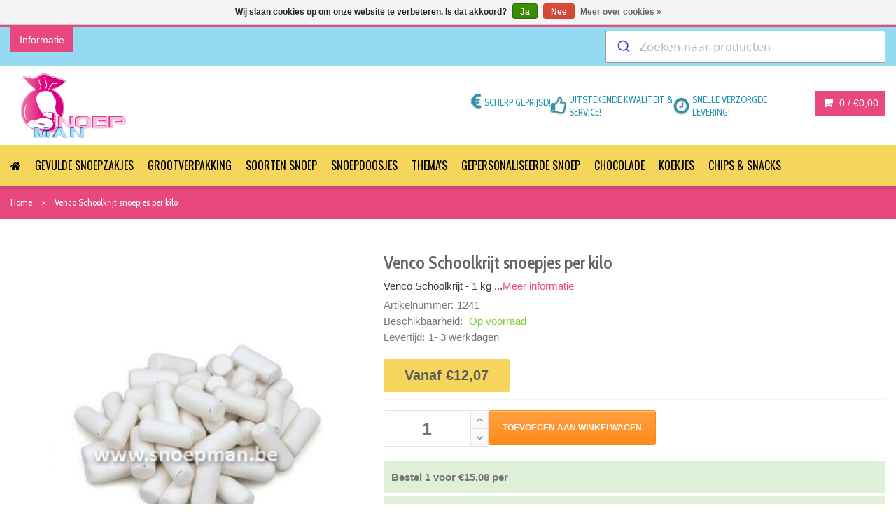

--- FILE ---
content_type: text/html;charset=utf-8
request_url: https://www.snoepman.be/schoolkrijt-1-kg.html
body_size: 14293
content:
<!DOCTYPE html>
<!--[if IE 8]> <html class="ie8" lang="nl"> <![endif]-->
<!--[if IE 9]> <html class="ie9" lang="nl"> <![endif]-->
<!--[if !IE]><!--> <html lang="nl"> <!--<![endif]-->
<head>
  
  <meta charset="utf-8"/>
<!-- [START] 'blocks/head.rain' -->
<!--

  (c) 2008-2026 Lightspeed Netherlands B.V.
  http://www.lightspeedhq.com
  Generated: 22-01-2026 @ 06:07:36

-->
<link rel="canonical" href="https://www.snoepman.be/schoolkrijt-1-kg.html"/>
<link rel="alternate" href="https://www.snoepman.be/index.rss" type="application/rss+xml" title="Nieuwe producten"/>
<link href="https://cdn.webshopapp.com/assets/cookielaw.css?2025-02-20" rel="stylesheet" type="text/css"/>
<meta name="robots" content="noodp,noydir"/>
<meta name="google-site-verification" content="iUMndRnaUunQsCsTk5U2zPjZfRnqjGEA5j5UiKqGerY"/>
<meta property="og:url" content="https://www.snoepman.be/schoolkrijt-1-kg.html?source=facebook"/>
<meta property="og:site_name" content="Snoepman"/>
<meta property="og:title" content="Koop het bekende Schoolkrijt van Venco per kilo bij snoepman.be"/>
<meta property="og:description" content="Het bekende Schoolkrijt van Venco heeft een zoete en knapperige mintsmaak vanbuiten en een zachte anijsvulling binnenin. Klinkt hemels hé? Koop per kilo."/>
<meta property="og:image" content="https://cdn.webshopapp.com/shops/255156/files/339402435/venco-schoolkrijt-snoepjes-per-kilo.jpg"/>
<!--[if lt IE 9]>
<script src="https://cdn.webshopapp.com/assets/html5shiv.js?2025-02-20"></script>
<![endif]-->
<!-- [END] 'blocks/head.rain' -->
  <title>Koop het bekende Schoolkrijt van Venco per kilo bij snoepman.be - Snoepman</title>
  <meta name="description" content="Het bekende Schoolkrijt van Venco heeft een zoete en knapperige mintsmaak vanbuiten en een zachte anijsvulling binnenin. Klinkt hemels hé? Koop per kilo." />
  <meta name="keywords" content="Venco, Venco bestellen, Venco Schoolkrijt, Venco kopen" />
  <meta name="viewport" content="width=device-width, initial-scale=1.0">
  <meta name="apple-mobile-web-app-capable" content="yes">
  <meta name="apple-mobile-web-app-status-bar-style" content="black">

  <link rel="shortcut icon" href="https://cdn.webshopapp.com/shops/255156/themes/156377/assets/favicon.ico?20251007141917" type="image/x-icon" />
  <link href='//fonts.googleapis.com/css?family=Cabin%20Condensed:400,300,600%7COswald:400,300,600' rel='stylesheet' type='text/css'>
  <link rel="stylesheet" href="https://cdn.webshopapp.com/shops/255156/themes/156377/assets/bootstrap-min.css?2026011315593920201128134647">
  <link rel="stylesheet" href="https://cdn.webshopapp.com/shops/255156/themes/156377/assets/font-awesome-min.css?2026011315593920201128134647">
  <link rel="stylesheet" media="screen" href="https://cdn.webshopapp.com/shops/255156/themes/156377/assets/sequencejs-theme-modern-slide-in.css?2026011315593920201128134647" />
  <link rel="stylesheet" href="https://cdn.webshopapp.com/shops/255156/themes/156377/assets/theme-essentials-min.css?2026011315593920201128134647">
  <link rel="stylesheet" href="https://cdn.webshopapp.com/shops/255156/themes/156377/assets/responsive.css?2026011315593920201128134647" />
  <link rel="stylesheet" href="https://cdn.webshopapp.com/shops/255156/themes/156377/assets/custom.css?2026011315593920201128134647" />
  <link rel="stylesheet" href="https://cdn.webshopapp.com/shops/255156/themes/156377/assets/settings.css?2026011315593920201128134647" />  
  <link rel="stylesheet" href="https://cdn.webshopapp.com/shops/255156/themes/156377/assets/bitsandbytes.css?2026011315593920201128134647" />
  <link rel="stylesheet" href="https://cdn.webshopapp.com/shops/255156/themes/156377/assets/bitsandbytes-theme.css?2026011315593920201128134647" />
  <link rel="stylesheet" href="https://cdn.webshopapp.com/shops/255156/themes/156377/assets/search.css?2026011315593920201128134647" />
  
  <script src="//ajax.googleapis.com/ajax/libs/jquery/1.11.0/jquery.min.js"></script>
  
  <!--[if lt IE 9]>
  <script src="https://cdn.webshopapp.com/shops/255156/themes/156377/assets/html5shiv.js?2026011315593920201128134647"></script>
  <script src="https://cdn.webshopapp.com/shops/255156/themes/156377/assets/respond-min.js?2026011315593920201128134647"></script>
  <![endif]-->

  
<!-- Google Tag Manager -->
<script>(function(w,d,s,l,i){w[l]=w[l]||[];w[l].push({'gtm.start':
new Date().getTime(),event:'gtm.js'});var f=d.getElementsByTagName(s)[0],
j=d.createElement(s),dl=l!='dataLayer'?'&l='+l:'';j.async=true;j.src=
'https://www.googletagmanager.com/gtm.js?id='+i+dl;f.parentNode.insertBefore(j,f);
})(window,document,'script','dataLayer','GTM-M4SQ6HX');</script>
<!-- End Google Tag Manager -->

<!-- Google Site Verification -->
<meta name="google-site-verification" content="cGBMLXYmm8Ucb2uDwxQi2VKYfLTKFLdMbV0zXExUKWI" /></head>
<body>
    
<!-- Google Tag Manager (noscript) -->
<noscript><iframe src="https://www.googletagmanager.com/ns.html?id=GTM-M4SQ6HX"
height="0" width="0" style="display:none;visibility:hidden"></iframe></noscript>
<!-- End Google Tag Manager (noscript) -->  <!-- [START] 'blocks/body.rain' -->
<script>
(function () {
  var s = document.createElement('script');
  s.type = 'text/javascript';
  s.async = true;
  s.src = 'https://www.snoepman.be/services/stats/pageview.js?product=113791591&hash=59fb';
  ( document.getElementsByTagName('head')[0] || document.getElementsByTagName('body')[0] ).appendChild(s);
})();
</script>
  
<!-- Global site tag (gtag.js) - Google Analytics -->
<script async src="https://www.googletagmanager.com/gtag/js?id=G-4D2Z7MZMN4"></script>
<script>
    window.dataLayer = window.dataLayer || [];
    function gtag(){dataLayer.push(arguments);}

        gtag('consent', 'default', {"ad_storage":"denied","ad_user_data":"denied","ad_personalization":"denied","analytics_storage":"denied","region":["AT","BE","BG","CH","GB","HR","CY","CZ","DK","EE","FI","FR","DE","EL","HU","IE","IT","LV","LT","LU","MT","NL","PL","PT","RO","SK","SI","ES","SE","IS","LI","NO","CA-QC"]});
    
    gtag('js', new Date());
    gtag('config', 'G-4D2Z7MZMN4', {
        'currency': 'EUR',
                'country': 'BE'
    });

        gtag('event', 'view_item', {"items":[{"item_id":"B10-1C","item_name":"Venco Schoolkrijt - 1 kg","currency":"EUR","item_brand":"","item_variant":"1241 - Venco Schoolkrijt - 1 kg","price":15.0838,"quantity":1,"item_category":"Drop snoep","item_category2":"Snoep van vroeger","item_category3":"Snoep per kilo","item_category4":"Venco Drop"}],"currency":"EUR","value":15.0838});
    </script>
<script>
(function () {
  var s = document.createElement('script');
  s.type = 'text/javascript';
  s.async = true;
  s.src = 'https://servicepoints.sendcloud.sc/shops/lightspeed_v2/embed/255156.js';
  ( document.getElementsByTagName('head')[0] || document.getElementsByTagName('body')[0] ).appendChild(s);
})();
</script>
  <div class="wsa-cookielaw">
            Wij slaan cookies op om onze website te verbeteren. Is dat akkoord?
      <a href="https://www.snoepman.be/cookielaw/optIn/" class="wsa-cookielaw-button wsa-cookielaw-button-green" rel="nofollow" title="Ja">Ja</a>
      <a href="https://www.snoepman.be/cookielaw/optOut/" class="wsa-cookielaw-button wsa-cookielaw-button-red" rel="nofollow" title="Nee">Nee</a>
      <a href="https://www.snoepman.be/service/privacy-policy/" class="wsa-cookielaw-link" rel="nofollow" title="Meer over cookies">Meer over cookies &raquo;</a>
      </div>
<!-- [END] 'blocks/body.rain' -->
  <div id="wrapper" >
		    <header id="header">
      <div id="header-top">
        <div class="container">
          <div class="row">
            <div class="col-md-12 header-top-box">
              <div class="header-top-dropdowns pull-left">
                                   
                                    
                                    
                  <div class="btn-group dropdown-info">
                    <button type="button" class="btn btn-custom dropdown-toggle" data-toggle="dropdown">
                      <span class="hide-for-xs">Informatie</span><span class="fa fa-info hide-for-lg"></span>    
                    </button>
                    
                    <ul class="dropdown-menu pull-left" role="menu">
                                            <li><a href="https://www.snoepman.be/service/blog/" title="Blogs">
                        <span>Blogs</span></a></li>
                                            <li><a href="https://www.snoepman.be/service/about/" title="Over ons ">
                        <span>Over ons </span></a></li>
                                            <li><a href="https://www.snoepman.be/service/general-terms-conditions/" title="Algemene voorwaarden">
                        <span>Algemene voorwaarden</span></a></li>
                                            <li><a href="https://www.snoepman.be/service/privacy-policy/" title="Privacybeleid ">
                        <span>Privacybeleid </span></a></li>
                                            <li><a href="https://www.snoepman.be/service/payment-methods/" title="Betalingsmethode">
                        <span>Betalingsmethode</span></a></li>
                                            <li><a href="https://www.snoepman.be/service/shipping-returns/" title="Verzendkosten - retourbeleid">
                        <span>Verzendkosten - retourbeleid</span></a></li>
                                            <li><a href="https://www.snoepman.be/service/" title="Contacteer ons">
                        <span>Contacteer ons</span></a></li>
                                            <li><a href="https://www.snoepman.be/sitemap/" title="Sitemap">
                        <span>Sitemap</span></a></li>
                                            <li><a href="https://www.snoepman.be/service/zoeken/" title="Zoeken">
                        <span>Zoeken</span></a></li>
                                          </ul>
                    
                  </div><!-- End .btn-group -->
                  
                
              </div><!-- End .header-top-dropdowns -->
                <div id="autocomplete"></div>
                <!--<div class="quick-access">
                    <form action="https://www.snoepman.be/search/" method="get" class="form-inline quick-search-form">
                      <div class="form-group">
                        <input class="form-control" type="text" name="q" autocomplete="off" value="" placeholder="Zoeken..." />
                      </div>
                      <button type="submit" id="quick-search" class="btn btn-custom"></button>
                    </form>
                    <div class="autocomplete dropdown-menu dropdown">
                      <div class="products products-livesearch clearfix"></div>
                      <div class="more clearfix"><a class="item-add-btn livesearch" href="#">Bekijk alle resultaten <span>(0)</span></a></div>
                      <div class="notfound">Geen producten gevonden...</div>
                    </div>
                  </div> -->
            </div><!-- End .col-md-12 -->
          </div><!-- End .row -->
        </div><!-- End .container -->
      </div><!-- End #header-top -->
      
      <div id="inner-header">
        <div class="container">
          <div class="head-wrapper">
            <div class="logo-container">
              <div class="logo clearfix">
                <a href="https://www.snoepman.be/">
                  <img src="https://cdn.webshopapp.com/shops/255156/themes/156377/assets/logo.png?20251007141917" alt="Snoepman" class="logo-image"/>
                </a>
              </div>
            </div><!-- End .col-md-5 -->
            <div class="header-inner-right">
              
              <div class="header-box pull-left">
                <ul>
                  <li class="usp">
                                    <span class="icon fa fa-eur"></span><span class="usp-text">Scherp geprijsd!</span>
                                    </li>                  <li class="usp">
                                    <span class="icon fa fa-thumbs-o-up"></span><span class="usp-text">Uitstekende kwaliteit & service!</span>
                                    </li>                  <li class="usp">
                                    <span class="icon fa fa-clock-o"></span><span class="usp-text">Snelle verzorgde levering!</span>
                                    </li>                </ul>
              </div>
              <div id="cart">
                <div class="dropdown-cart-menu-container pull-right">
                  <div class="btn-group dropdown-cart">
                    <button type="button" class="btn btn-custom dropdown-toggle" data-toggle="dropdown">
                      <span class="fa fa-shopping-cart"></span>
                      0 / <span class="drop-price">€0,00</span>
                    </button>
                    
                    <div class="dropdown-menu dropdown-cart-menu pull-right clearfix" role="menu">
                      <ul class="dropdown-cart-product-list">
                        

<li class="item clearfix">Geen producten gevonden...</li>

                      </ul>
                      <ul class="dropdown-cart-total">
                        <li><span class="dropdown-cart-total-title">Totaal:</span>€0,00</li>
                      </ul><!-- .dropdown-cart-total -->
                      <div class="dropdown-cart-action">
                        <p><a href="https://www.snoepman.be/cart/" class="btn btn-custom-2 btn-block" title="Mijn winkelwagen">Winkelwagen</a></p>
                        <p><a href="https://www.snoepman.be/checkout/" class="btn btn-custom btn-block" title="Bestellen">Bestellen</a></p>
                      </div><!-- End .dropdown-cart-action -->
                    </div><!-- End .dropdown-cart -->
                    
                  </div><!-- End .btn-group -->
                </div><!-- End .dropdown-cart-menu-container -->
                
              </div><!-- End #cart -->                
              
            </div><!-- End .col-md-7 -->
          </div><!-- End .row -->
        </div><!-- End .container -->

                   <div id="main-nav-container">
            <div class="container">
              <div class="row">
                <div class="col-md-12 clearfix nav-wrapper">
                                                                                          <nav id="main-nav">
                    <div id="responsive-nav">
                      <div id="responsive-nav-button" >
                        Menu <span id="responsive-nav-button-icon" ></span>
                      </div><!-- responsive-nav-button -->
                    </div>
                    
                    <ul class="menu clearfix">
                      <li><a class="active" href="https://www.snoepman.be/"><i class="fa fa-home"></i></a></li>
                                                                  <li><a href="https://www.snoepman.be/gevulde-snoepzakjes/" title="Gevulde snoepzakjes">Gevulde snoepzakjes</a>
                                                <ul>
                                                    <li><a href="https://www.snoepman.be/gevulde-snoepzakjes/snoepzakjes-150gr/" title="Snoepzakjes 150gr">Snoepzakjes 150gr</a>
                                                      </li>
                                                    <li><a href="https://www.snoepman.be/gevulde-snoepzakjes/snoepzakjes-200gr/" title="Snoepzakjes 200gr">Snoepzakjes 200gr</a>
                                                      </li>
                                                    <li><a href="https://www.snoepman.be/gevulde-snoepzakjes/snoepzakjes-250gr/" title="Snoepzakjes 250gr">Snoepzakjes 250gr</a>
                                                      </li>
                                                    <li><a href="https://www.snoepman.be/gevulde-snoepzakjes/snoepzakjes-300gr/" title="snoepzakjes 300gr">snoepzakjes 300gr</a>
                                                      </li>
                                                    <li><a href="https://www.snoepman.be/gevulde-snoepzakjes/snoepzakjes-400gr/" title="Snoepzakjes 400gr">Snoepzakjes 400gr</a>
                                                      </li>
                                                    <li><a href="https://www.snoepman.be/gevulde-snoepzakjes/snoepzakjes-700gr/" title="Snoepzakjes 700gr">Snoepzakjes 700gr</a>
                                                      </li>
                                                  </ul>
                                              </li>
                                            </li>
                                                                  <li><a href="https://www.snoepman.be/grootverpakking/" title="Grootverpakking ">Grootverpakking </a></li>
                                            </li>
                                                                  <li><a href="https://www.snoepman.be/soorten-snoep/" title="Soorten snoep">Soorten snoep</a>
                                                <ul>
                                                    <li><a href="https://www.snoepman.be/soorten-snoep/snoep-per-kilo/" title="Snoep per kilo">Snoep per kilo</a>
                                                      </li>
                                                    <li><a href="https://www.snoepman.be/soorten-snoep/schepsnoep/" title="Schepsnoep">Schepsnoep</a>
                                                      </li>
                                                    <li><a href="https://www.snoepman.be/soorten-snoep/suikervrije-snoep/" title="Suikervrije snoep">Suikervrije snoep</a>
                                                      </li>
                                                    <li><a href="https://www.snoepman.be/soorten-snoep/hartjes-snoep/" title="Hartjes snoep">Hartjes snoep</a>
                                                      </li>
                                                    <li><a href="https://www.snoepman.be/soorten-snoep/zure-snoep/" title="Zure snoep">Zure snoep</a>
                                                      </li>
                                                    <li><a href="https://www.snoepman.be/soorten-snoep/lollies-lekstokken-zuurstokken/" title="Lollies - lekstokken - zuurstokken">Lollies - lekstokken - zuurstokken</a>
                                                      </li>
                                                    <li><a href="https://www.snoepman.be/soorten-snoep/snoep-voor-carnaval/" title="Snoep voor carnaval ">Snoep voor carnaval </a>
                                                      </li>
                                                    <li><a href="https://www.snoepman.be/soorten-snoep/snoepmerken/" title="Snoepmerken">Snoepmerken</a>
                                                        <ul>
                                                            <li><a href="https://www.snoepman.be/soorten-snoep/snoepmerken/astra-sweets-snoep/" title="Astra Sweets snoep">Astra Sweets snoep</a></li>
                                                            <li><a href="https://www.snoepman.be/soorten-snoep/snoepmerken/haribo-snoep/" title="Haribo snoep">Haribo snoep</a></li>
                                                            <li><a href="https://www.snoepman.be/soorten-snoep/snoepmerken/lutti-snoep/" title="Lutti snoep">Lutti snoep</a></li>
                                                            <li><a href="https://www.snoepman.be/soorten-snoep/snoepmerken/joris-snoep/" title="Joris snoep">Joris snoep</a></li>
                                                            <li><a href="https://www.snoepman.be/soorten-snoep/snoepmerken/bubs-snoep/" title="BUBS snoep">BUBS snoep</a></li>
                                                            <li><a href="https://www.snoepman.be/soorten-snoep/snoepmerken/confiserie-geldhof/" title="Confiserie Geldhof">Confiserie Geldhof</a></li>
                                                            <li><a href="https://www.snoepman.be/soorten-snoep/snoepmerken/trolli-snoep/" title="Trolli snoep">Trolli snoep</a></li>
                                                            <li><a href="https://www.snoepman.be/soorten-snoep/snoepmerken/red-band-snoep/" title="Red Band Snoep">Red Band Snoep</a></li>
                                                            <li><a href="https://www.snoepman.be/soorten-snoep/snoepmerken/de-bron-snoep/" title="De Bron snoep">De Bron snoep</a></li>
                                                            <li><a href="https://www.snoepman.be/soorten-snoep/snoepmerken/vivil-snoep/" title="VIVIL snoep">VIVIL snoep</a></li>
                                                            <li><a href="https://www.snoepman.be/soorten-snoep/snoepmerken/nougat-vital/" title="Nougat Vital">Nougat Vital</a></li>
                                                            <li><a href="https://www.snoepman.be/soorten-snoep/snoepmerken/confiserie-a-lancienne-spekjes/" title="Confiserie à l&#039;Ancienne spekjes">Confiserie à l&#039;Ancienne spekjes</a></li>
                                                            <li><a href="https://www.snoepman.be/soorten-snoep/snoepmerken/felko-snoep/" title="Felko snoep">Felko snoep</a></li>
                                                            <li><a href="https://www.snoepman.be/soorten-snoep/snoepmerken/matthijs-snoep/" title="Matthijs snoep">Matthijs snoep</a></li>
                                                            <li><a href="https://www.snoepman.be/soorten-snoep/snoepmerken/trefin-snoep/" title="Trefin snoep">Trefin snoep</a></li>
                                                            <li><a href="https://www.snoepman.be/soorten-snoep/snoepmerken/napoleon-snoep/" title="Napoleon snoep">Napoleon snoep</a></li>
                                                            <li><a href="https://www.snoepman.be/soorten-snoep/snoepmerken/venco-drop/" title="Venco Drop">Venco Drop</a></li>
                                                            <li><a href="https://www.snoepman.be/soorten-snoep/snoepmerken/fini-sweets-snoep/" title="Fini Sweets snoep">Fini Sweets snoep</a></li>
                                                            <li><a href="https://www.snoepman.be/soorten-snoep/snoepmerken/grahns-snoep/" title="Grahns snoep">Grahns snoep</a></li>
                                                            <li><a href="https://www.snoepman.be/soorten-snoep/snoepmerken/van-vliet-snoep/" title="Van Vliet snoep">Van Vliet snoep</a></li>
                                                            <li><a href="https://www.snoepman.be/soorten-snoep/snoepmerken/donkers-snoep/" title="Donkers snoep">Donkers snoep</a></li>
                                                            <li><a href="https://www.snoepman.be/soorten-snoep/snoepmerken/katja-snoep/" title="Katja snoep">Katja snoep</a></li>
                                                            <li><a href="https://www.snoepman.be/soorten-snoep/snoepmerken/fortuin-snoepjes/" title="Fortuin snoepjes">Fortuin snoepjes</a></li>
                                                            <li><a href="https://www.snoepman.be/soorten-snoep/snoepmerken/gicopa-snoep/" title="Gicopa snoep">Gicopa snoep</a></li>
                                                            <li><a href="https://www.snoepman.be/soorten-snoep/snoepmerken/cci-snoep/" title="CCI snoep">CCI snoep</a></li>
                                                            <li><a href="https://www.snoepman.be/soorten-snoep/snoepmerken/frisia/" title="Frisia ">Frisia </a></li>
                                                            <li><a href="https://www.snoepman.be/soorten-snoep/snoepmerken/candyman-snoep/" title="Candyman snoep">Candyman snoep</a></li>
                                                          </ul>
                                                      </li>
                                                    <li><a href="https://www.snoepman.be/soorten-snoep/spekken-snoep/" title="Spekken snoep">Spekken snoep</a>
                                                      </li>
                                                    <li><a href="https://www.snoepman.be/soorten-snoep/cuberdons/" title="Cuberdons ">Cuberdons </a>
                                                      </li>
                                                    <li><a href="https://www.snoepman.be/soorten-snoep/nougat/" title="Nougat">Nougat</a>
                                                      </li>
                                                    <li><a href="https://www.snoepman.be/soorten-snoep/kauwgom/" title="Kauwgom">Kauwgom</a>
                                                      </li>
                                                    <li><a href="https://www.snoepman.be/soorten-snoep/snoep-zonder-gelatine/" title="Snoep zonder gelatine">Snoep zonder gelatine</a>
                                                      </li>
                                                    <li><a href="https://www.snoepman.be/soorten-snoep/geboortesnoep/" title="Geboortesnoep">Geboortesnoep</a>
                                                      </li>
                                                    <li><a href="https://www.snoepman.be/soorten-snoep/glutenvrij-vrij-van-allergenen/" title="Glutenvrij &amp; vrij van allergenen">Glutenvrij &amp; vrij van allergenen</a>
                                                      </li>
                                                    <li><a href="https://www.snoepman.be/soorten-snoep/snoepsilo-snoeprollen/" title="Snoepsilo - snoeprollen">Snoepsilo - snoeprollen</a>
                                                      </li>
                                                    <li><a href="https://www.snoepman.be/soorten-snoep/toffee-snoep/" title="Toffee snoep">Toffee snoep</a>
                                                      </li>
                                                    <li><a href="https://www.snoepman.be/soorten-snoep/snoep-van-vroeger/" title="Snoep van vroeger">Snoep van vroeger</a>
                                                      </li>
                                                    <li><a href="https://www.snoepman.be/soorten-snoep/drop-snoep/" title="Drop snoep">Drop snoep</a>
                                                      </li>
                                                  </ul>
                                              </li>
                                            </li>
                                                                  <li><a href="https://www.snoepman.be/snoepdoosjes/" title="Snoepdoosjes">Snoepdoosjes</a>
                                                <ul>
                                                    <li><a href="https://www.snoepman.be/snoepdoosjes/snoepdoos-versturen/" title="Snoepdoos versturen ">Snoepdoos versturen </a>
                                                      </li>
                                                    <li><a href="https://www.snoepman.be/snoepdoosjes/gepersonaliseerde-snoepdozen/" title="Gepersonaliseerde snoepdozen">Gepersonaliseerde snoepdozen</a>
                                                      </li>
                                                    <li><a href="https://www.snoepman.be/snoepdoosjes/crowdfunding-snoepdoosjes/" title="Crowdfunding snoepdoosjes">Crowdfunding snoepdoosjes</a>
                                                      </li>
                                                  </ul>
                                              </li>
                                            </li>
                                                                  <li><a href="https://www.snoepman.be/themas/" title="Thema&#039;s">Thema&#039;s</a>
                                                <ul>
                                                    <li><a href="https://www.snoepman.be/themas/valentijn-snoep/" title="Valentijn snoep">Valentijn snoep</a>
                                                      </li>
                                                    <li><a href="https://www.snoepman.be/themas/paassnoep/" title="Paassnoep">Paassnoep</a>
                                                      </li>
                                                    <li><a href="https://www.snoepman.be/themas/halloween-snoep/" title="Halloween snoep">Halloween snoep</a>
                                                      </li>
                                                    <li><a href="https://www.snoepman.be/themas/sinterklaas-snoep/" title="Sinterklaas snoep">Sinterklaas snoep</a>
                                                      </li>
                                                    <li><a href="https://www.snoepman.be/themas/kerst-snoep/" title="Kerst snoep">Kerst snoep</a>
                                                      </li>
                                                  </ul>
                                              </li>
                                            </li>
                                                                  <li><a href="https://www.snoepman.be/gepersonaliseerde-snoep/" title="Gepersonaliseerde snoep">Gepersonaliseerde snoep</a>
                                                <ul>
                                                    <li><a href="https://www.snoepman.be/gepersonaliseerde-snoep/gepersonaliseerde-snoepzakjes/" title="Gepersonaliseerde snoepzakjes">Gepersonaliseerde snoepzakjes</a>
                                                      </li>
                                                    <li><a href="https://www.snoepman.be/gepersonaliseerde-snoep/snoepdoosjes-met-logo/" title="Snoepdoosjes met logo">Snoepdoosjes met logo</a>
                                                      </li>
                                                    <li><a href="https://www.snoepman.be/gepersonaliseerde-snoep/pepermuntjes-bedrukken/" title="Pepermuntjes bedrukken">Pepermuntjes bedrukken</a>
                                                      </li>
                                                    <li><a href="https://www.snoepman.be/gepersonaliseerde-snoep/kauwgom-bedrukken/" title="Kauwgom bedrukken ">Kauwgom bedrukken </a>
                                                      </li>
                                                    <li><a href="https://www.snoepman.be/gepersonaliseerde-snoep/lollies-bedrukken/" title="Lollies bedrukken ">Lollies bedrukken </a>
                                                      </li>
                                                    <li><a href="https://www.snoepman.be/gepersonaliseerde-snoep/flowpacks-bedrukken/" title="Flowpacks bedrukken">Flowpacks bedrukken</a>
                                                      </li>
                                                    <li><a href="https://www.snoepman.be/gepersonaliseerde-snoep/gepersonaliseerde-chocolade/" title="Gepersonaliseerde chocolade">Gepersonaliseerde chocolade</a>
                                                      </li>
                                                    <li><a href="https://www.snoepman.be/gepersonaliseerde-snoep/gezonde-snacks/" title="Gezonde snacks">Gezonde snacks</a>
                                                      </li>
                                                  </ul>
                                              </li>
                                            </li>
                                                                  <li><a href="https://www.snoepman.be/chocolade/" title="Chocolade">Chocolade</a>
                                                <ul>
                                                    <li><a href="https://www.snoepman.be/chocolade/chocolade-cadeau/" title="Chocolade cadeau ">Chocolade cadeau </a>
                                                      </li>
                                                    <li><a href="https://www.snoepman.be/chocolade/grootverpakking-chocolade/" title="Grootverpakking chocolade">Grootverpakking chocolade</a>
                                                      </li>
                                                    <li><a href="https://www.snoepman.be/chocolade/chocolade-snacks/" title="Chocolade snacks">Chocolade snacks</a>
                                                      </li>
                                                    <li><a href="https://www.snoepman.be/chocolade/chocolade-merken/" title="Chocolade merken ">Chocolade merken </a>
                                                        <ul>
                                                            <li><a href="https://www.snoepman.be/chocolade/chocolade-merken/cote-dor/" title="Cote d&#039;Or ">Cote d&#039;Or </a></li>
                                                            <li><a href="https://www.snoepman.be/chocolade/chocolade-merken/milka/" title="Milka ">Milka </a></li>
                                                            <li><a href="https://www.snoepman.be/chocolade/chocolade-merken/m-ms/" title="m&amp;ms ">m&amp;ms </a></li>
                                                            <li><a href="https://www.snoepman.be/chocolade/chocolade-merken/tony-chocolonely/" title="Tony Chocolonely">Tony Chocolonely</a></li>
                                                            <li><a href="https://www.snoepman.be/chocolade/chocolade-merken/ferrero/" title="Ferrero ">Ferrero </a></li>
                                                            <li><a href="https://www.snoepman.be/chocolade/chocolade-merken/galler/" title="Galler ">Galler </a></li>
                                                            <li><a href="https://www.snoepman.be/chocolade/chocolade-merken/guylian/" title="Guylian ">Guylian </a></li>
                                                            <li><a href="https://www.snoepman.be/chocolade/chocolade-merken/kitkat/" title="KitKat ">KitKat </a></li>
                                                            <li><a href="https://www.snoepman.be/chocolade/chocolade-merken/ritter-sport/" title="Ritter Sport ">Ritter Sport </a></li>
                                                            <li><a href="https://www.snoepman.be/chocolade/chocolade-merken/reeses/" title="Reeses">Reeses</a></li>
                                                          </ul>
                                                      </li>
                                                    <li><a href="https://www.snoepman.be/chocolade/paas-chocolade/" title="Paas chocolade ">Paas chocolade </a>
                                                      </li>
                                                    <li><a href="https://www.snoepman.be/chocolade/sint-chocolade/" title="Sint chocolade ">Sint chocolade </a>
                                                      </li>
                                                    <li><a href="https://www.snoepman.be/chocolade/kerst-chocolade/" title="Kerst chocolade ">Kerst chocolade </a>
                                                      </li>
                                                    <li><a href="https://www.snoepman.be/chocolade/chocolade-pralines/" title="Chocolade pralines ">Chocolade pralines </a>
                                                      </li>
                                                  </ul>
                                              </li>
                                            </li>
                                                                  <li><a href="https://www.snoepman.be/koekjes/" title="Koekjes">Koekjes</a>
                                                <ul>
                                                    <li><a href="https://www.snoepman.be/koekjes/wafels/" title="Wafels">Wafels</a>
                                                      </li>
                                                    <li><a href="https://www.snoepman.be/koekjes/cakes/" title="Cakes">Cakes</a>
                                                      </li>
                                                    <li><a href="https://www.snoepman.be/koekjes/koffiekoekjes/" title="Koffiekoekjes">Koffiekoekjes</a>
                                                      </li>
                                                    <li><a href="https://www.snoepman.be/koekjes/chocolade-koekjes/" title="Chocolade Koekjes">Chocolade Koekjes</a>
                                                      </li>
                                                    <li><a href="https://www.snoepman.be/koekjes/speculoos/" title="Speculoos">Speculoos</a>
                                                      </li>
                                                    <li><a href="https://www.snoepman.be/koekjes/biscuits/" title="Biscuits">Biscuits</a>
                                                      </li>
                                                    <li><a href="https://www.snoepman.be/koekjes/ontbijtkoekjes/" title="Ontbijtkoekjes">Ontbijtkoekjes</a>
                                                      </li>
                                                    <li><a href="https://www.snoepman.be/koekjes/koekjes-merken/" title="Koekjes merken">Koekjes merken</a>
                                                        <ul>
                                                            <li><a href="https://www.snoepman.be/koekjes/koekjes-merken/lu/" title="Lu ">Lu </a></li>
                                                            <li><a href="https://www.snoepman.be/koekjes/koekjes-merken/lotus/" title="Lotus">Lotus</a></li>
                                                            <li><a href="https://www.snoepman.be/koekjes/koekjes-merken/jules-destrooper/" title="Jules Destrooper">Jules Destrooper</a></li>
                                                            <li><a href="https://www.snoepman.be/koekjes/koekjes-merken/milka/" title="Milka">Milka</a></li>
                                                            <li><a href="https://www.snoepman.be/koekjes/koekjes-merken/delacre/" title="Delacre">Delacre</a></li>
                                                            <li><a href="https://www.snoepman.be/koekjes/koekjes-merken/bonne-maman/" title="Bonne Maman">Bonne Maman</a></li>
                                                            <li><a href="https://www.snoepman.be/koekjes/koekjes-merken/st-michel/" title="St Michel">St Michel</a></li>
                                                          </ul>
                                                      </li>
                                                  </ul>
                                              </li>
                                            </li>
                                                                  <li><a href="https://www.snoepman.be/chips-snacks/" title="Chips &amp; Snacks">Chips &amp; Snacks</a>
                                                <ul>
                                                    <li><a href="https://www.snoepman.be/chips-snacks/chips/" title="Chips">Chips</a>
                                                      </li>
                                                    <li><a href="https://www.snoepman.be/chips-snacks/nootjes/" title="Nootjes">Nootjes</a>
                                                      </li>
                                                    <li><a href="https://www.snoepman.be/chips-snacks/snacks/" title="Snacks ">Snacks </a>
                                                      </li>
                                                    <li><a href="https://www.snoepman.be/chips-snacks/snacks-merken/" title="Snacks merken">Snacks merken</a>
                                                        <ul>
                                                            <li><a href="https://www.snoepman.be/chips-snacks/snacks-merken/lays/" title="Lay&#039;s">Lay&#039;s</a></li>
                                                            <li><a href="https://www.snoepman.be/chips-snacks/snacks-merken/croky/" title="Croky">Croky</a></li>
                                                            <li><a href="https://www.snoepman.be/chips-snacks/snacks-merken/doritos/" title="Doritos">Doritos</a></li>
                                                            <li><a href="https://www.snoepman.be/chips-snacks/snacks-merken/brets/" title="Brets">Brets</a></li>
                                                            <li><a href="https://www.snoepman.be/chips-snacks/snacks-merken/pringles/" title="Pringles">Pringles</a></li>
                                                            <li><a href="https://www.snoepman.be/chips-snacks/snacks-merken/cheetos/" title="Cheetos">Cheetos</a></li>
                                                            <li><a href="https://www.snoepman.be/chips-snacks/snacks-merken/jimmys/" title="Jimmy&#039;s">Jimmy&#039;s</a></li>
                                                            <li><a href="https://www.snoepman.be/chips-snacks/snacks-merken/duyvis/" title="Duyvis ">Duyvis </a></li>
                                                            <li><a href="https://www.snoepman.be/chips-snacks/snacks-merken/pernoix/" title="Pernoix">Pernoix</a></li>
                                                            <li><a href="https://www.snoepman.be/chips-snacks/snacks-merken/zigi/" title="Zigi">Zigi</a></li>
                                                            <li><a href="https://www.snoepman.be/chips-snacks/snacks-merken/poco-loco/" title="Poco Loco">Poco Loco</a></li>
                                                          </ul>
                                                      </li>
                                                  </ul>
                                              </li>
                                            </li>
                                                                                                             </ul>

                  </nav>
                </div><!-- End .col-md-12 -->
              </div><!-- End .row -->
            </div><!-- End .container -->
            
          </div><!-- End #nav -->

      </div><!-- End #inner-header -->
    </header><!-- End #header -->
    
    <section id="content">
            
        

<section class="c-request-quote hidden">
  <div class="c-request-quote__close">
    <svg xmlns="http://www.w3.org/2000/svg" style="width: 3rem; height: 3rem;" viewBox="0 0 20 20" fill="white">
  		<path fill-rule="evenodd" d="M4.293 4.293a1 1 0 011.414 0L10 8.586l4.293-4.293a1 1 0 111.414 1.414L11.414 10l4.293 4.293a1 1 0 01-1.414 1.414L10 11.414l-4.293 4.293a1 1 0 01-1.414-1.414L8.586 10 4.293 5.707a1 1 0 010-1.414z" clip-rule="evenodd" />
		</svg>
  </div>
  <div class="c-request-quote__container">
    <h2>Offerte aanvragen</h2>
    <form method="post" action="https://forms.snoepman.be/offerte.php">
      <div class="field-group">
        <label for="name">Naam*</label>
        <input type="text" name="name" required />
      </div>

      <div class="field-group">
        <label for="telephone">Telefoonnummer*</label>
        <input type="tel" name="telephone" required />
      </div>

      <div class="field-group">
        <label for="email">Email*</label>
        <input type="email" name="email" required />
      </div>
      
      <div style="display:none;" class="field-group">
        <label for="teapot">Teapot</label>
        <input type="text" name="teapot" />
      </div>

      <div class="field-group">
        <label for="message">Jouw vraag*</label>
        <textarea name="message" rows=5 required></textarea>
      </div>

      <input type="hidden" name="teacup" value="" />
      <input type="hidden" name="id" value="113791591" />
      <input type="hidden" name="productName" value="Venco Schoolkrijt snoepjes per kilo" />
      <input type="hidden" name="sku" value="B10-1C" />
      <input type="hidden" name="url" value="schoolkrijt-1-kg.html" />
      <input type="hidden" name="redirect" value="https://www.snoepman.be/schoolkrijt-1-kg.html" />
      <input type="submit" value="Offerte aanvragen" />
    </form>
  </div>
</section><div itemscope itemtype="http://data-vocabulary.org/Product">
<div id="breadcrumb-container">
  <div class="container">
    <ul class="breadcrumb">
      <li><span itemscope itemtype="http://data-vocabulary.org/Breadcrumb"><a href="https://www.snoepman.be/" title="Home" itemprop="url"><span itemprop="title">Home</span></a></span></li>
            <li>
        <span itemscope itemtype="http://data-vocabulary.org/Breadcrumb">
          <a href="https://www.snoepman.be/schoolkrijt-1-kg.html" title="Venco Schoolkrijt snoepjes per kilo" itemprop="url">
            <span itemprop="title">Venco Schoolkrijt snoepjes per kilo</span>
          </a>
        </span>
        </li>
          </ul>
  </div>
</div>

<div class="container">
  <div class="row">
    <div class="col-md-12">
      
      <div class="row">
        <div class="col-md-5 col-sm-6 col-xs-12 clearfix product-viewer">      
          
          <div id="product-image-container">                 
            <figure>
              <img src="https://cdn.webshopapp.com/shops/255156/files/339402435/400x400x2/venco-schoolkrijt-snoepjes-per-kilo.jpg" width="400" height="400" data-original-url="https://cdn.webshopapp.com/shops/255156/files/339402435/venco-schoolkrijt-snoepjes-per-kilo.jpg" class="featured" itemprop="image" alt="Venco Schoolkrijt snoepjes per kilo" />
                                        </figure>
            <div class="item-price-container">
                                           <span class="item-price">Vanaf <br> €12,07</span>
                 	
            </div>
          </div><!-- product-image-container -->   
          
          <div class="product-image-container carousel-wrapper">
            <div class="product-image-slider owl-carousel">
                                               
            </div><!--purchased-images-slider -->
                      </div>          
          
        </div><!-- End .col-md-6 -->
        <div id="productInformation" class="col-md-7 col-sm-6 col-xs-12 product">
          <div class="lg-margin visible-sm visible-xs"></div><!-- Space -->
          <h1 class="product-name"><span itemprop="name">Venco Schoolkrijt snoepjes per kilo</span></h1>
          
          
          
          <div class="description">
                        <meta itemprop="description" content="Venco Schoolkrijt - 1 kg" />
            Venco Schoolkrijt - 1 kg ...<span><a class="goSmoothly" href="#" data-target="description" onclick="return false">Meer informatie</a></span>
                      </div>         
          
          <ul class="product-list">
                                    <li><span>Artikelnummer:</span><span itemprop="identifier" content="mpn:1241">1241</span></li>
                        
                        <li>
              <span>Beschikbaarheid:</span>
                            	<span itemprop="availability" content="in_stock">
                  <span class="color-green">
                    Op voorraad </span>
              	</span>
                          </li>
                                    <li><span>Levertijd:</span>1- 3 werkdagen</li>
            
            
            
                                        <li class="item-price">Vanaf €12,07</li>
                 	
            
                      </ul>
          
           <span itemprop="offerDetails" itemscope itemtype="http://data-vocabulary.org/Offer">
             <meta itemprop="currency" content="EUR" /> 
          </span>
          <meta itemprop="price" content="€15,08"/>

          <form action="https://www.snoepman.be/cart/add/228997103/" id="product_configure_form" method="post" role="form">
            <div class="product-add clearfix">
              
                        <input type="hidden" name="bundle_id" id="product_configure_bundle_id" value="">
            
                            <div class="wrap">
                <div class="custom-quantity-input bb-quantity-input">
                  <input id="quantityField" type="text" name="quantity" value="1">
                  <a href="javascript:;" onclick="updateQuantity('up');" class="up quantity-btn quantity-input-up"><i class="fa fa-angle-up"></i></a>
                  <a href="javascript:;" onclick="updateQuantity('down');" class="down quantity-btn quantity-input-down"><i class="fa fa-angle-down"></i></a>
                </div>
                <a href="javascript:;" onclick="$('#product_configure_form').submit();" class="btn btn-custom-2" title="Toevoegen aan winkelwagen"><span>Toevoegen aan winkelwagen</span></a>
              </div><!-- .wrap -->
                            
              <div class="backorder-message hidden">
              	Je staat op het punt om meer te bestellen, dan wat we momenteel in voorraad hebben. 
                Hierdoor kan onze levertermijn licht afwijken. 
                We doen ons uiterste best om je order te versturen binnen de 3 a 6 werkdagen. 
                Indien je een exacte verzenddatum wenst, gelieve dan <a href="https://www.snoepman.be/service/contacteer-ons/" style="color: #FFF; font-weight: 700; text-decoration: underline;">contact</a> op te nemen. Dank voor je begrip!
              </div>
              
              
                 
            </div><!-- .product-add -->
          </form> 
          <hr>
          
                    	<ul class="product-list">
                           <li class="alert alert-success"><strong>Bestel 1 voor €15,08 per 
              </strong>
            </li>
                        <li class="alert alert-success"><strong>Koop 3 voor €13,88 per  en bespaar 8%
              </strong>
            </li>
                        <li class="alert alert-success"><strong>Koop 6 voor €13,27 per  en bespaar 12%
              </strong>
            </li>
                        <li class="alert alert-success"><strong>Koop 9 voor €12,07 per  en bespaar 20%
              </strong>
            </li>
                                     
          </ul> 
                      
          <hr>
          <div class="product-extra clearfix">
            <div class="product-extra-box-container clearfix">
              <div class="item-action-inner">
                 <a href="https://www.snoepman.be/account/wishlistAdd/113791591/?variant_id=228997103" title="Aan verlanglijst toevoegen">
                  <i class="fa fa-heart"></i><span>Aan verlanglijst toevoegen</span>
                </a>
                <a href="https://www.snoepman.be/compare/add/228997103/" title="Toevoegen om te vergelijken">
                  <i class="fa fa-signal"></i><span>Toevoegen om te vergelijken</span>
                </a>
                              </div><!-- End .item-action-inner -->
            </div>
            <div class="md-margin"></div>
            
            <div class="md-margin visible-for-xs"></div>
          </div>
        </div><!-- End .col-md-6 -->
      </div><!-- End .row -->
      
      <div class="row">
      	<div class="clearfix sidebar-usp sidebar-pp">
          <div class="bb-collapsible-section">
            <details open>
              <summary class="accordion-header">Onze service</summary>
              <ul class="bb-service-list list-centered">
                <li class="usp">
                                <span class="icon fa fa-eur"></span><span class="usp-text">Scherp geprijsd!</span>
                                </li>                <li class="usp">
                                <span class="icon fa fa-thumbs-o-up"></span><span class="usp-text">Uitstekende kwaliteit & service!</span>
                                </li>                <li class="usp">
                                <span class="icon fa fa-clock-o"></span><span class="usp-text">Snelle verzorgde levering!</span>
                                </li>                              </ul>
            </details>
            
            <details>
              <summary class="accordion-header">Onze betaalmethoden</summary><!-- End .accordion-header -->
              <ul class="bb-service-list">
                                  <li class="usp payment">
                    <a href="https://www.snoepman.be/service/payment-methods/" title="Betaalmethoden">
                      <img src="https://cdn.webshopapp.com/assets/icon-payment-cash.png?2025-02-20" title="Cash" alt="Cash"/>
                    </a>
                  </li>
                                  <li class="usp payment">
                    <a href="https://www.snoepman.be/service/payment-methods/" title="Betaalmethoden">
                      <img src="https://cdn.webshopapp.com/assets/icon-payment-ideal.png?2025-02-20" title="iDEAL" alt="iDEAL"/>
                    </a>
                  </li>
                                  <li class="usp payment">
                    <a href="https://www.snoepman.be/service/payment-methods/" title="Betaalmethoden">
                      <img src="https://cdn.webshopapp.com/assets/icon-payment-mistercash.png?2025-02-20" title="Bancontact" alt="Bancontact"/>
                    </a>
                  </li>
                                  <li class="usp payment">
                    <a href="https://www.snoepman.be/service/payment-methods/" title="Betaalmethoden">
                      <img src="https://cdn.webshopapp.com/assets/icon-payment-belfius.png?2025-02-20" title="Belfius" alt="Belfius"/>
                    </a>
                  </li>
                                  <li class="usp payment">
                    <a href="https://www.snoepman.be/service/payment-methods/" title="Betaalmethoden">
                      <img src="https://cdn.webshopapp.com/assets/icon-payment-kbc.png?2025-02-20" title="KBC" alt="KBC"/>
                    </a>
                  </li>
                                  <li class="usp payment">
                    <a href="https://www.snoepman.be/service/payment-methods/" title="Betaalmethoden">
                      <img src="https://cdn.webshopapp.com/assets/icon-payment-banktransfer.png?2025-02-20" title="Bank transfer" alt="Bank transfer"/>
                    </a>
                  </li>
                                  <li class="usp payment">
                    <a href="https://www.snoepman.be/service/payment-methods/" title="Betaalmethoden">
                      <img src="https://cdn.webshopapp.com/assets/icon-payment-visa.png?2025-02-20" title="Visa" alt="Visa"/>
                    </a>
                  </li>
                                  <li class="usp payment">
                    <a href="https://www.snoepman.be/service/payment-methods/" title="Betaalmethoden">
                      <img src="https://cdn.webshopapp.com/assets/icon-payment-mastercard.png?2025-02-20" title="MasterCard" alt="MasterCard"/>
                    </a>
                  </li>
                              </ul>
            </details>
          </div><!-- End .widget -->
        </div><!-- End .sidebar-usp -->
      </div>
      
      <div class="row">
        <div>
          <div class="tab-container left product-detail-tab clearfix">
            <ul class="nav-tabs">
              <li class="active"><a href="#description" data-toggle="tab">Informatie</a></li>
                                          <li><a href="#tags" data-toggle="tab">Tags</a></li>                          </ul>
            <div class="tab-content clearfix">
              
              <section class="tab-pane active" id="description">
                <p><h2>Koop het bekende Schoolkrijt snoep van Venco per 1 kg</h2>
<p>De snoepjes lijken op krijt dat de juf of meester kan gebruiken, maar deze zijn eetbaar. De buitenkant heeft een zoete en knapperige mintsmaak en de binnenkant bestaat uit een zachte anijsvulling. </p>
<p>Doe extra voordeel en koop deze snoepjes per kilo.</p>
<div>
<h3>Ingrediënten Schoolkrijt van Venco - 1 kilo</h3>
<p>suiker, melado, <b>tarwebloem</b>, glucosestroop, geheel gehard kokosvet, zoethoutwortelextract, verdikkingsmiddel (arabische gom), bevochtigingsmiddel (glycerol, sorbitolsiroop), salmiakzout, gelatine, glucose-fructosestroop, kleurstoffen (E150d, E171), aroma's, zout, zuurteregelaar (E500).</p>
<p> </p>
</div>
<div>
<h3>Snoepinfo</h3>
<table>
<tbody>
<tr>
<td> </td>
<td> </td>
<td width="65px"><b>Ja</b></td>
<td width="65px"><b>Sporen</b></td>
<td width="65px"><b>Nee</b></td>
<td width="65px"><b>Onbekend</b></td>
</tr>
<tr>
<td><img src="https://www.sweetandcandy.nl/online/images/suiker.png" /></td>
<td>Suikervrij</td>
<td bgcolor="#eeeeee"> </td>
<td bgcolor="#eeeeee"> </td>
<td bgcolor="#eeeeee"><img src="https://www.sweetandcandy.nl/online/images/checked.png" /></td>
<td bgcolor="#eeeeee"> </td>
</tr>
<tr>
<td><img src="https://www.sweetandcandy.nl/online/images/gelatine.png" /></td>
<td>Gelatinevrij</td>
<td bgcolor="#eeeeee"> </td>
<td bgcolor="#eeeeee"> </td>
<td bgcolor="#eeeeee"><img src="https://www.sweetandcandy.nl/online/images/checked.png" /></td>
<td bgcolor="#eeeeee"> </td>
</tr>
<tr>
<td><img src="https://www.sweetandcandy.nl/online/images/gluten.png" /></td>
<td>Glutenvrij</td>
<td bgcolor="#eeeeee"> </td>
<td bgcolor="#eeeeee"> </td>
<td bgcolor="#eeeeee"><img src="https://www.sweetandcandy.nl/online/images/checked.png" /></td>
<td bgcolor="#eeeeee"> </td>
</tr>
<tr>
<td><img src="https://www.sweetandcandy.nl/online/images/pinda.png" /></td>
<td>Pinda &amp; Noten vrij</td>
<td bgcolor="#eeeeee"><img src="https://www.sweetandcandy.nl/online/images/checked.png" /></td>
<td bgcolor="#eeeeee"> </td>
<td bgcolor="#eeeeee"> </td>
<td bgcolor="#eeeeee"> </td>
</tr>
<tr>
<td><img src="https://www.sweetandcandy.nl/online/images/lactose.png" /></td>
<td>Lactosevrij</td>
<td bgcolor="#eeeeee"><img src="https://www.sweetandcandy.nl/online/images/checked.png" /></td>
<td bgcolor="#eeeeee"> </td>
<td bgcolor="#eeeeee"> </td>
<td bgcolor="#eeeeee"> </td>
</tr>
<tr>
<td><img src="https://www.sweetandcandy.nl/online/images/soja.png" /></td>
<td>Sojavrij</td>
<td bgcolor="#eeeeee"><img src="https://www.sweetandcandy.nl/online/images/checked.png" /></td>
<td bgcolor="#eeeeee"> </td>
<td bgcolor="#eeeeee"> </td>
<td bgcolor="#eeeeee"> </td>
</tr>
<tr>
<td><img src="https://www.sweetandcandy.nl/online/images/kleurstoffen.png" /></td>
<td>Vrij van AZO kleurstoffen <span class="warning_text show_azo_warning">(info)</span></td>
<td bgcolor="#eeeeee"><img src="https://www.sweetandcandy.nl/online/images/checked.png" /></td>
<td bgcolor="#eeeeee"> </td>
<td bgcolor="#eeeeee"> </td>
<td bgcolor="#eeeeee"> </td>
</tr>
</tbody>
</table>
</div>
<div>
<h3> </h3>
<h3>Allergenen</h3>
<table>
<tbody>
<tr>
<th align="left" width="150px">Allergie:</th>
<th align="left" width="75px">Afwezig</th>
<th align="left" width="75px">Aanwezig</th>
<th align="left" width="75px">Sporen</th>
<th align="left" width="75px">Onbekend</th>
</tr>
<tr>
<td>Gluten</td>
<td bgcolor="#eeeeee"> </td>
<td bgcolor="#eeeeee">X</td>
<td bgcolor="#eeeeee"> </td>
<td bgcolor="#eeeeee"> </td>
</tr>
<tr>
<td>Schaaldieren</td>
<td bgcolor="#eeeeee">X</td>
<td bgcolor="#eeeeee"> </td>
<td bgcolor="#eeeeee"> </td>
<td bgcolor="#eeeeee"> </td>
</tr>
<tr>
<td>Eieren</td>
<td bgcolor="#eeeeee">X</td>
<td bgcolor="#eeeeee"> </td>
<td bgcolor="#eeeeee"> </td>
<td bgcolor="#eeeeee"> </td>
</tr>
<tr>
<td>Vis</td>
<td bgcolor="#eeeeee">X</td>
<td bgcolor="#eeeeee"> </td>
<td bgcolor="#eeeeee"> </td>
<td bgcolor="#eeeeee"> </td>
</tr>
<tr>
<td>Pinda</td>
<td bgcolor="#eeeeee">X</td>
<td bgcolor="#eeeeee"> </td>
<td bgcolor="#eeeeee"> </td>
<td bgcolor="#eeeeee"> </td>
</tr>
<tr>
<td>Soja</td>
<td bgcolor="#eeeeee">X</td>
<td bgcolor="#eeeeee"> </td>
<td bgcolor="#eeeeee"> </td>
<td bgcolor="#eeeeee"> </td>
</tr>
<tr>
<td>Melk</td>
<td bgcolor="#eeeeee">X</td>
<td bgcolor="#eeeeee"> </td>
<td bgcolor="#eeeeee"> </td>
<td bgcolor="#eeeeee"> </td>
</tr>
<tr>
<td>Noten</td>
<td bgcolor="#eeeeee">X</td>
<td bgcolor="#eeeeee"> </td>
<td bgcolor="#eeeeee"> </td>
<td bgcolor="#eeeeee"> </td>
</tr>
<tr>
<td>Selderij</td>
<td bgcolor="#eeeeee">X</td>
<td bgcolor="#eeeeee"> </td>
<td bgcolor="#eeeeee"> </td>
<td bgcolor="#eeeeee"> </td>
</tr>
<tr>
<td>Mosterd</td>
<td bgcolor="#eeeeee">X</td>
<td bgcolor="#eeeeee"> </td>
<td bgcolor="#eeeeee"> </td>
<td bgcolor="#eeeeee"> </td>
</tr>
<tr>
<td>Sesamzaad</td>
<td bgcolor="#eeeeee">X</td>
<td bgcolor="#eeeeee"> </td>
<td bgcolor="#eeeeee"> </td>
<td bgcolor="#eeeeee"> </td>
</tr>
<tr>
<td>Sulfiet</td>
<td bgcolor="#eeeeee">X</td>
<td bgcolor="#eeeeee"> </td>
<td bgcolor="#eeeeee"> </td>
<td bgcolor="#eeeeee"> </td>
</tr>
<tr>
<td>Lupine</td>
<td bgcolor="#eeeeee">X</td>
<td bgcolor="#eeeeee"> </td>
<td bgcolor="#eeeeee"> </td>
<td bgcolor="#eeeeee"> </td>
</tr>
<tr>
<td>Weekdieren</td>
<td bgcolor="#eeeeee">X</td>
<td bgcolor="#eeeeee"> </td>
<td bgcolor="#eeeeee"> </td>
<td bgcolor="#eeeeee"> </td>
</tr>
</tbody>
</table>
</div>
<div>
<h3> </h3>
<h3>Voedingswaarde</h3>
<table>
<tbody>
<tr>
<th colspan="4" align="left" width="450px">Voedingswaarde per 100 gr./ml.</th>
</tr>
<tr>
<td colspan="2" rowspan="2" valign="top" width="250px">Energie</td>
<td width="100px">1629,00</td>
<td width="100px">kj</td>
</tr>
<tr>
<td>381,00</td>
<td>kcal</td>
</tr>
<tr>
<td colspan="2">Koolhydraten</td>
<td>88,00</td>
<td>gr</td>
</tr>
<tr>
<td><i>waarvan:</i></td>
<td>Suiker</td>
<td>74,00</td>
<td>gr</td>
</tr>
<tr>
<td colspan="2">Proteine</td>
<td>1,90</td>
<td>gr</td>
</tr>
<tr>
<td colspan="2">Vet</td>
<td>1,80</td>
<td>gr</td>
</tr>
<tr>
<td><i>waarvan:</i></td>
<td>Verzadigd</td>
<td>1,60</td>
<td>gr</td>
</tr>
<tr>
<td colspan="2">Zout</td>
<td>0,18</td>
<td>gr</td>
</tr>
</tbody>
</table>
</div>
<p><i> </i></p>
<p><i>Disclaimer: de productinformatie op deze website wordt met grootst mogelijke zorg en volgens opgave van producenten samengesteld. Toch kan het voorkomen dat informatie niet correct wordt weergegeven. Aan deze informatie kunnen dan ook geen rechten worden ontleend.</i></p></p>
              </div><!-- End .tab-pane -->
              
                            
               
              
                            <section class="tab-pane" id="tags">
                <strong>Tags</strong>
                <hr>
                <ul class="product-details-list">
                                    <li><a href="https://www.snoepman.be/tags/schoolkrijt/" title="schoolkrijt">schoolkrijt <span>(2)</span></a></li>
                                  </ul>
              </div><!-- End .tab-pane -->
                                          
            </div><!-- End .tab-content -->
          </div><!-- End .tab-container -->
          <div class="lg-margin visible-xs"></div>
        </div><!-- End .col-md-12 -->
        <div class="lg-margin2x visible-sm visible-xs"></div><!-- Space -->
      </div><!-- End .row -->
      <div class="lg-margin"></div><!-- Space -->
     

          
      
        <div class="purchased-items-container carousel-wrapper">
      <header class="content-title">
        <div class="title-bg">
          <h2 class="title">Gerelateerde producten</h2>
        </div><!-- End .title-bg -->
      </header>      
      <div class="carousel-controls">
        <div id="purchased-items-slider-prev" class="carousel-btn carousel-btn-prev"></div><!-- End .carousel-prev -->
        <div id="purchased-items-slider-next" class="carousel-btn carousel-btn-next carousel-space"></div><!-- End .carousel-next -->
      </div><!-- End .carousel-controllers -->
      <div class="purchased-items-slider owl-carousel">
        
    <div class="item" data-product="kruisdrop-menthol-1kg.html">
      <div class="item-image-container">
        <figure>
          <a href="https://www.snoepman.be/kruisdrop-menthol-1kg.html" title="Venco Kruisdrop  - 1 kg">
            <img src="https://cdn.webshopapp.com/shops/255156/files/339404072/228x228x2/venco-kruisdrop-1-kg.jpg" width="228" height="228" alt="Venco Kruisdrop  - 1 kg" title="Venco Kruisdrop  - 1 kg" />
          </a>
        </figure>
       
                       </div><!-- End .item-image -->
      
      <div class="item-meta-container">
         <div class="unitprice">
             

                     </div>
        
         <h3 class="item-name">
        <a href="https://www.snoepman.be/kruisdrop-menthol-1kg.html" title="Venco Kruisdrop  - 1 kg">  
        Venco Kruisdrop  - 1 kg</a>
      </h3>
      <div class="item-important">
        <div class="item-price-container">
                    <span class="item-price">€14,54</span>
        </div>

        <div class="item-action">
          <a href="https://www.snoepman.be/kruisdrop-menthol-1kg.html" class="item-add-btn custom-info " title="Informatie">
            <span class="icon-cart-text">Informatie</span>
          </a>
                    <a href="https://www.snoepman.be/cart/add/228998152/" class="item-add-btn custom-add trigger-cart" title="Toevoegen aan winkelwagen">
            <span class="icon-cart-text">Toevoegen</span>
          </a>
                  </div><!-- End .item-action -->
      </div>
        
      </div>
    </div>
    <div class="item" data-product="venco-salmiak-ballen-rondos-1kg.html">
      <div class="item-image-container">
        <figure>
          <a href="https://www.snoepman.be/venco-salmiak-ballen-rondos-1kg.html" title="Salmiak ballen Rondo&#039;s Venco- 1 kg">
            <img src="https://cdn.webshopapp.com/shops/255156/files/339977319/228x228x2/salmiak-ballen-rondos-venco-1-kg.jpg" width="228" height="228" alt="Salmiak ballen Rondo&#039;s Venco- 1 kg" title="Salmiak ballen Rondo&#039;s Venco- 1 kg" />
          </a>
        </figure>
       
                       </div><!-- End .item-image -->
      
      <div class="item-meta-container">
         <div class="unitprice">
             

                     </div>
        
         <h3 class="item-name">
        <a href="https://www.snoepman.be/venco-salmiak-ballen-rondos-1kg.html" title="Salmiak ballen Rondo&#039;s Venco- 1 kg">  
        Salmiak ballen Rondo&#039;s Venco- 1 kg</a>
      </h3>
      <div class="item-important">
        <div class="item-price-container">
                    <span class="item-price">€15,08</span>
        </div>

        <div class="item-action">
          <a href="https://www.snoepman.be/venco-salmiak-ballen-rondos-1kg.html" class="item-add-btn custom-info " title="Informatie">
            <span class="icon-cart-text">Informatie</span>
          </a>
                    <a href="https://www.snoepman.be/cart/add/229252243/" class="item-add-btn custom-add trigger-cart" title="Toevoegen aan winkelwagen">
            <span class="icon-cart-text">Toevoegen</span>
          </a>
                  </div><!-- End .item-action -->
      </div>
        
      </div>
    </div>
<script type="text/javascript">
  	$(function() {
      	var items = $('.item[data-product]');
      	$(items).each(function() {
          var productUrl = $(this).attr('data-product');
        	productUrl = productUrl + "?format=json";
      
          // Ajax call to fetch discounted prices
          $.ajax({
            url: productUrl,
          }).done(function( data ) {
            // console.log('DATA: ', data);
            if(Object.keys(data.product.discounts).length > 0) {
              var productHighestDiscount = data.product.discounts[Object.keys(data.product.discounts).slice(-1)[0]];
              var productLowestPrice = productHighestDiscount.price.price.toFixed(2);
              productLowestPrice = productLowestPrice.toString().replace('.', ',');
              var productUrl = data.product.url;

              var productLowestUnitPrice = false;
              if(productHighestDiscount.unit) {
                productLowestUnitPrice = productHighestDiscount.unit.price;
                productLowestUnitPrice = productLowestUnitPrice.toPrecision(2);
                productLowestUnitPrice = productLowestUnitPrice.toString().replace('.', ',');
              }


              // Fetch product price and change with discounted price
              var dom = $('.item[data-product="' + productUrl + '"]');
              $(dom).each(function() {
								var price = $(this).find('span.item-price');
                
                if(price != "undefined") {
                  $(price).html("Vanaf € " + productLowestPrice);

                  if(productLowestUnitPrice && productLowestUnitPrice !== 0) {
                    var unitPrice = $(this).find('span.unitprice-value');
                    if(unitPrice !== undefined) {
                      $(unitPrice).html("€" + productLowestUnitPrice); 
                    }
                  }

                  // Customize buttons of product
                  $(this).find('a.custom-add').css('display', 'none');
                  $(this).find('a.custom-info span').text("Bekijk product");
                }
            	
              });
            }
          });
          
        });
    });
</script>
                
      </div><!--purchased-items-slider -->
    </div><!-- End .purchased-items-container -->
                    
    <div class="lg-margin2x"></div><!-- Space -->
                    
        <div class="recent-items-container carousel-wrapper">
      <header class="content-title">
        <div class="title-bg">
          <h2 class="title">Recent bekeken</h2>
        </div><!-- End .title-bg -->
      </header>
      
      <div class="carousel-controls">
        <div id="recent-items-slider-prev" class="carousel-btn carousel-btn-prev"></div><!-- End .carousel-prev -->
        <div id="recent-items-slider-next" class="carousel-btn carousel-btn-next carousel-space"></div><!-- End .carousel-next -->
      </div><!-- End .carousel-controllers -->
      <div class="recent-items-slider owl-carousel">
        
    <div class="item" data-product="schoolkrijt-1-kg.html">
      <div class="item-image-container">
        <figure>
          <a href="https://www.snoepman.be/schoolkrijt-1-kg.html" title="Venco Schoolkrijt - 1 kg">
            <img src="https://cdn.webshopapp.com/shops/255156/files/339402435/228x228x2/venco-schoolkrijt-1-kg.jpg" width="228" height="228" alt="Venco Schoolkrijt - 1 kg" title="Venco Schoolkrijt - 1 kg" />
          </a>
        </figure>
       
                       </div><!-- End .item-image -->
      
      <div class="item-meta-container">
         <div class="unitprice">
             

                     </div>
        
         <h3 class="item-name">
        <a href="https://www.snoepman.be/schoolkrijt-1-kg.html" title="Venco Schoolkrijt - 1 kg">  
        Venco Schoolkrijt - 1 kg</a>
      </h3>
      <div class="item-important">
        <div class="item-price-container">
                    <span class="item-price">€15,08</span>
        </div>

        <div class="item-action">
          <a href="https://www.snoepman.be/schoolkrijt-1-kg.html" class="item-add-btn custom-info " title="Informatie">
            <span class="icon-cart-text">Informatie</span>
          </a>
                    <a href="https://www.snoepman.be/cart/add/228997103/" class="item-add-btn custom-add trigger-cart" title="Toevoegen aan winkelwagen">
            <span class="icon-cart-text">Toevoegen</span>
          </a>
                  </div><!-- End .item-action -->
      </div>
        
      </div>
    </div>
<script type="text/javascript">
  	$(function() {
      	var items = $('.item[data-product]');
      	$(items).each(function() {
          var productUrl = $(this).attr('data-product');
        	productUrl = productUrl + "?format=json";
      
          // Ajax call to fetch discounted prices
          $.ajax({
            url: productUrl,
          }).done(function( data ) {
            // console.log('DATA: ', data);
            if(Object.keys(data.product.discounts).length > 0) {
              var productHighestDiscount = data.product.discounts[Object.keys(data.product.discounts).slice(-1)[0]];
              var productLowestPrice = productHighestDiscount.price.price.toFixed(2);
              productLowestPrice = productLowestPrice.toString().replace('.', ',');
              var productUrl = data.product.url;

              var productLowestUnitPrice = false;
              if(productHighestDiscount.unit) {
                productLowestUnitPrice = productHighestDiscount.unit.price;
                productLowestUnitPrice = productLowestUnitPrice.toPrecision(2);
                productLowestUnitPrice = productLowestUnitPrice.toString().replace('.', ',');
              }


              // Fetch product price and change with discounted price
              var dom = $('.item[data-product="' + productUrl + '"]');
              $(dom).each(function() {
								var price = $(this).find('span.item-price');
                
                if(price != "undefined") {
                  $(price).html("Vanaf € " + productLowestPrice);

                  if(productLowestUnitPrice && productLowestUnitPrice !== 0) {
                    var unitPrice = $(this).find('span.unitprice-value');
                    if(unitPrice !== undefined) {
                      $(unitPrice).html("€" + productLowestUnitPrice); 
                    }
                  }

                  // Customize buttons of product
                  $(this).find('a.custom-add').css('display', 'none');
                  $(this).find('a.custom-info span').text("Bekijk product");
                }
            	
              });
            }
          });
          
        });
    });
</script>
             
      </div><!--purchased-items-slider -->
    </div><!-- End .purchased-items-container -->
        

    </div><!-- End .col-md-12 -->
  </div><!-- End .row -->
</div><!-- End .container -->
</div>
                
<script>
$(document).ready(function(){
  $(document).on('mouseenter', '.product-image-slider.owl-carousel img', function(e){
    $('#product-image-container figure .featured').attr('src', $(this).attr('data-featured-url')).attr('data-original-url', $(this).attr('data-original-url'));
    $('.zoomImg').remove();
    $('#product-image-container figure').zoom({ on: 'mouseover' });
  });
  
  $('#product-image-container figure').zoom({ on: 'mouseover' });
  
  $('.fancybox-thumb').fancybox({
    padding: 0,
    openEffect: 'elastic',
    closeEffect: 'elastic',
    prevEffect: 'elastic',
    nextEffect: 'elastic',
    helpers: {
      title: {
        type: 'float'
      },
      thumbs: {
        width: 100,
        height: 100
      },
      overlay : { locked  : false } //fixes background shift
    },
    keys: {
      close: [27, 32]
    }
  });
});
</script>           
             
<script type="text/javascript">
  var quantityField = document.querySelector('#quantityField');

function triggerBackorderMessage() {
    var tracking = 1;
  	var backorders = 0;
    var quantity = parseInt(quantityField.value);
    var message = document.querySelector('.backorder-message');

  	if (tracking && backorders) {
      if ((quantity > 23) && message.classList.contains('hidden')) {
          message.classList.remove('hidden');
          console.log("Showing the message");
      } else if ((quantity <= 23) && !message.classList.contains('hidden')) {
          message.classList.add('hidden');
          console.log("Hiding the message");
    	}
    }
    
}

function updateQuantity(way){
    var quantity = parseInt($('.custom-quantity-input input').val());

    if (way == 'up'){
        if (quantity < 23){
            quantity++;
        } else {
            quantity = 23;
        }
    } else {
        if (quantity > 1){
            quantity--;
        } else {
            quantity = 1;
        }
    }

    $('.custom-quantity-input input').val(quantity);
    triggerBackorderMessage();
}

quantityField.addEventListener('input', triggerBackorderMessage);







</script>    </section><!-- End #content -->
    
    <footer id="footer">
      
            <div id="newsletter-container">
        
        <div class="container">
          <div class="row">
            
            <div class="newsletter col-md-12">
              <div class="newsletter-icon"><i class="fa fa-envelope"></i></div>
              <div class="row">
                <div class="col-md-10 col-sm-10 col-xs-10 col-md-offset-1 col-sm-offset-1 col-xs-offset-1">
                  <span class="tagline">Wilt u op de hoogte blijven? Word lid van onze mailinglijst:</span>
                  
                  <div class="quick-access">
                    <form class="form-inline quick-search-form" id="form-newsletter" action="https://www.snoepman.be/account/newsletter/" method="post">
                      <div class="form-group">
                        <input type="hidden" name="key" value="233f27578991628ede663ac423b9319f" />
                        <input type="text" name="email" id="newsletter-email" value="" placeholder="E-mail adres" class="form-control"/>
                      </div>
                      <button type="submit" class="btn btn-custom-2 btn-block"><span class="hide-for-lg"><span class="fa fa-envelope"></span></span>
                        <span class="hide-for-xs">Abonneer</span>
                      </button>
                    </form>
                  </div><!-- End .quick-access -->
                  
                </div>
              </div>
              
            </div><!-- End .col-md-12 -->
            
          </div><!-- End .row -->
        </div><!-- End .container -->
      </div>
            
      <div id="inner-footer">
        
        <div class="container">
          <div class="row">
                       
            <div class="panel-group custom-accordion sm-accordion hide-for-lg" id="category-filter">
              
              <div class="panel">
                <div class="accordion-header">
                  <div class="accordion-title"><a data-toggle="collapse" data-target="#category-list-f1"><h3><span>Klantenservice</span></h3></a></div><!-- End .accordion-title -->
                  <a class="accordion-btn opened" data-toggle="collapse" data-target="#category-list-f1"></a>
                </div><!-- End .accordion-header -->
                
                <div id="category-list-f1" class="collapse in">
                  <div class="panel-body">
                    <ul class="links">
                                                                                        <li><a href="https://www.snoepman.be/service/blog/" title="Blogs">Blogs</a></li>
                                                                                                                                                                                                                                                                                              <li><a href="https://www.snoepman.be/service/payment-methods/" title="Betalingsmethode">Betalingsmethode</a></li>
                                                                                                              <li><a href="https://www.snoepman.be/service/shipping-returns/" title="Verzendkosten - retourbeleid">Verzendkosten - retourbeleid</a></li>
                                                                                                                                    <li><a href="https://www.snoepman.be/service/" title="Contacteer ons">Contacteer ons</a></li>
                                                                                                                                                                                <li><a href="https://www.snoepman.be/service/zoeken/" title="Zoeken">Zoeken</a></li>
                                                                  
                    </ul>
                  </div><!-- End .panel-body -->
                </div><!-- #collapse -->
              </div><!-- End .panel f1 -->
              <div class="panel">
                <div class="accordion-header">
                  <div class="accordion-title"><a data-toggle="collapse" data-target="#category-list-f2"><h3><span>Informatie</span></h3></a></div><!-- End .accordion-title -->
                  <a class="accordion-btn opened" data-toggle="collapse" data-target="#category-list-f2"></a>
                </div><!-- End .accordion-header -->
                
                <div id="category-list-f2" class="collapse in">
                  <div class="panel-body">
                    <ul class="links">
                                                                                                                                    <li><a href="https://www.snoepman.be/service/about/" title="Over ons ">Over ons </a></li>
                                                                                        <li><a href="https://www.snoepman.be/service/general-terms-conditions/" title="Algemene voorwaarden">Algemene voorwaarden</a></li>
                                                                                        <li><a href="https://www.snoepman.be/service/privacy-policy/" title="Privacybeleid ">Privacybeleid </a></li>
                                                                                                                                                                                                                            <li><a href="https://www.snoepman.be/sitemap/" title="Sitemap">Sitemap</a></li>
                                                                                        
                    </ul>
                  </div><!-- End .panel-body -->
                </div><!-- #collapse -->
              </div><!-- End .panel f2 -->
              <div class="panel">
                <div class="accordion-header">
                  <div class="accordion-title"><a data-toggle="collapse" data-target="#category-list-f3"><h3><span>Mijn account</span></h3></a></div><!-- End .accordion-title -->
                  <a class="accordion-btn opened" data-toggle="collapse" data-target="#category-list-f3"></a>
                </div><!-- End .accordion-header -->
                
                <div id="category-list-f3" class="collapse in">
                  <div class="panel-body">
                    <ul class="links">
                      <li><a href="https://www.snoepman.be/account/information/" title="Account informatie">Account informatie</a></li>
                      <li><a href="https://www.snoepman.be/account/orders/" title="Mijn bestellingen">Mijn bestellingen</a></li>
                      <li><a href="https://www.snoepman.be/account/tickets/" title="Mijn tickets">Mijn tickets</a></li>
                      <li><a href="https://www.snoepman.be/account/wishlist/" title="Mijn verlanglijst">Mijn verlanglijst</a></li>
                      <li><a href="https://www.snoepman.be/account/newsletters/" title="Nieuwsbrieven">Nieuwsbrieven</a></li>
                                          </ul>
                  </div><!-- End .panel-body -->
                </div><!-- #collapse -->
              </div><!-- End .panel f3 -->
            </div>
            
            <div class="col-md-3 col-sm-4 col-xs-12 widget hide-for-xs">
              <h3>Klantenservice</h3>
              <ul class="links">
                                  <li>
                    <a href="https://www.snoepman.be/blogs/snoepblog/" title="Blog">
                      Blog
                    </a>
                  </li>
  							                  <li>
                    <a href="https://www.snoepman.be/service/payment-methods/" title="Betalingsmethode">
                      Betalingsmethode
                    </a>
                  </li>
  							                  <li>
                    <a href="https://www.snoepman.be/service/shipping-returns/" title="Retourbeleid">
                      Retourbeleid
                    </a>
                  </li>
  							                  <li>
                    <a href="https://www.snoepman.be/service/contacteer-ons/" title="Contacteer ons">
                      Contacteer ons
                    </a>
                  </li>
  							              </ul>
            </div><!-- End .widget -->
            
            <div class="col-md-3 col-sm-4 col-xs-12 widget hide-for-xs">
              <h3>Informatie</h3>
              <ul class="links">
                                                                                                                <li><a href="https://www.snoepman.be/service/about/" title="Over ons ">Over ons </a></li>
                                                                <li><a href="https://www.snoepman.be/service/general-terms-conditions/" title="Algemene voorwaarden">Algemene voorwaarden</a></li>
                                                                <li><a href="https://www.snoepman.be/service/privacy-policy/" title="Privacybeleid ">Privacybeleid </a></li>
                                                                                                                                                                <li><a href="https://www.snoepman.be/sitemap/" title="Sitemap">Sitemap</a></li>
                                                                
              </ul>
            </div><!-- End .widget -->
            
            <div class="col-md-3 col-sm-4 col-xs-12 widget hide-for-xs">
              <h3>Mijn account</h3>
              <ul class="links">
                <li><a href="https://www.snoepman.be/account/information/" title="Account informatie">Account informatie</a></li>
                <li><a href="https://www.snoepman.be/account/orders/" title="Mijn bestellingen">Mijn bestellingen</a></li>
                <li><a href="https://www.snoepman.be/account/tickets/" title="Mijn tickets">Mijn tickets</a></li>
                <li><a href="https://www.snoepman.be/account/wishlist/" title="Mijn verlanglijst">Mijn verlanglijst</a></li>
                <li><a href="https://www.snoepman.be/account/newsletters/" title="Nieuwsbrieven">Nieuwsbrieven</a></li>
                              </ul>
            </div><!-- End .widget -->
            
                          <div class="col-md-3 col-sm-4 col-xs-12 widget">
                <h3>Betaalmethoden</h3>
                <div class="bitsandbytes-payment-options">
                                    	<img class="payment-option" src="https://cdn.webshopapp.com/assets/icon-payment-cash.png?2025-02-20" title="Cash" alt="Cash"/>
                                    	<img class="payment-option" src="https://cdn.webshopapp.com/assets/icon-payment-ideal.png?2025-02-20" title="iDEAL" alt="iDEAL"/>
                                    	<img class="payment-option" src="https://cdn.webshopapp.com/assets/icon-payment-mistercash.png?2025-02-20" title="Bancontact" alt="Bancontact"/>
                                    	<img class="payment-option" src="https://cdn.webshopapp.com/assets/icon-payment-belfius.png?2025-02-20" title="Belfius" alt="Belfius"/>
                                    	<img class="payment-option" src="https://cdn.webshopapp.com/assets/icon-payment-kbc.png?2025-02-20" title="KBC" alt="KBC"/>
                                    	<img class="payment-option" src="https://cdn.webshopapp.com/assets/icon-payment-banktransfer.png?2025-02-20" title="Bank transfer" alt="Bank transfer"/>
                                    	<img class="payment-option" src="https://cdn.webshopapp.com/assets/icon-payment-visa.png?2025-02-20" title="Visa" alt="Visa"/>
                                    	<img class="payment-option" src="https://cdn.webshopapp.com/assets/icon-payment-mastercard.png?2025-02-20" title="MasterCard" alt="MasterCard"/>
                                  </div>
              </div>
                        
            <div class="clearfix visible-sm"></div>
            
                        
          </div><!-- End .row -->
        </div><!-- End .container -->
        
      </div><!-- End #inner-footer -->
      
      <div id="footer-bottom">
        <div class="container">
          <div class="row">
            <div class="col-md-5 col-sm-5 col-xs-12 footer-social-links-container">
                            <ul class="social-links clearfix">
                <li><a href="https://www.facebook.com/snoepman.be" class="social-icon icon-facebook" target="_blank"></a></li>                                                                                                              </ul>
                          </div><!-- End .col-md-7 -->
            
            <div class="col-md-7 col-sm-7 col-xs-12 footer-text-container">
              <p>© Snoepman  </p>
            </div><!-- End .col-md-5 -->
          </div><!-- End .row -->
        </div><!-- End .container -->
      </div><!-- End #footer-bottom -->
      
    </footer><!-- End #footer -->
  </div><!-- End #wrapper -->
  
 

  
  <a href="#" id="scroll-top" title="Scroll to Top"><i class="fa fa-angle-up"></i></a><!-- End #scroll-top -->
  <!-- END -->
  
  <script src="https://cdn.webshopapp.com/shops/255156/themes/156377/assets/bootstrap-min.js?2026011315593920201128134647"></script>
  <script src="https://cdn.webshopapp.com/shops/255156/themes/156377/assets/smoothscroll.js?2026011315593920201128134647"></script>
  <script src="https://cdn.webshopapp.com/shops/255156/themes/156377/assets/jquery-ui-1-10-1.js?2026011315593920201128134647"></script>
  <script src="https://cdn.webshopapp.com/shops/255156/themes/156377/assets/jquery-flexslider-min.js?2026011315593920201128134647"></script>
  <script src="https://cdn.webshopapp.com/shops/255156/themes/156377/assets/owl-carousel-min.js?2026011315593920201128134647"></script>
  <script src="https://cdn.webshopapp.com/shops/255156/themes/156377/assets/jquery-fancybox-pack.js?2026011315593920201128134647"></script>
  <script src="https://cdn.webshopapp.com/shops/255156/themes/156377/assets/jquery-fancybox-2-1-4-thumbs.js?2026011315593920201128134647"></script>
  <script src="https://cdn.webshopapp.com/shops/255156/themes/156377/assets/jquery-zoom-1-7-0.js?2026011315593920201128134647"></script>
  <script src="https://cdn.webshopapp.com/shops/255156/themes/156377/assets/jquery-jscrollpane-min.js?2026011315593920201128134647"></script>
  <script src="https://cdn.webshopapp.com/shops/255156/themes/156377/assets/jquery-sequence-min.js?2026011315593920201128134647"></script>
  <script src="https://cdn.webshopapp.com/shops/255156/themes/156377/assets/main.js?2026011315593920201128134647"></script>
  <script defer src="https://cdn.webshopapp.com/shops/255156/themes/156377/assets/search.js?2026011315593920201128134647"></script>
  <script type="text/javascript" src="https://cdn.webshopapp.com/assets/gui.js?2025-02-20"></script>
  <script type="text/javascript" src="https://cdn.webshopapp.com/assets/gui-responsive-2-0.js?2025-02-20"></script>
        

  <script type="text/javascript">
    var searchUrl = 'https://www.snoepman.be/search/';
     var ajaxTranslations = {"Add":"Toevoegen","Wishlist":"Verlanglijst","Information":"Informatie"};
   
  </script>
  <script>
    $(document).ready(function(){
      var options = {
        nextButton: true,
        prevButton: true,
        pagination: true,
        autoPlayDelay: 10000,
        animateStartingFrameIn: true,
        pauseOnHover: true,
        
          preloader: true,
          preloadTheseFrames: [1],
          autoPlay: true
          };
      
      var mySequence = $("#sequence").sequence(options).data("sequence");
    });
    
  </script>
  <script>
    (function () {
      var s = document.createElement('script');
      s.type = 'text/javascript';
      s.async = true;
      s.src = 'https://www.snoepman.be/services/stats/pageview.js';
      ( document.getElementsByTagName('head')[0] || document.getElementsByTagName('body')[0] ).appendChild(s);
    })();
	</script>
  <script src="https://cdn.webshopapp.com/shops/255156/themes/156377/assets/request-quote.js?2026011315593920201128134647"></script>
  <script src="https://cdn.webshopapp.com/shops/255156/themes/156377/assets/hideable-content.js?2026011315593920201128134647"></script>
</body>
</html>

--- FILE ---
content_type: text/javascript;charset=utf-8
request_url: https://www.snoepman.be/services/stats/pageview.js?product=113791591&hash=59fb
body_size: -412
content:
// SEOshop 22-01-2026 06:07:38

--- FILE ---
content_type: application/javascript
request_url: https://cdn.webshopapp.com/shops/255156/themes/156377/assets/hideable-content.js?2026011315593920201128134647
body_size: -223
content:
var hideableContentActions = document.querySelectorAll('.hideable-content__action');
// loop over the hideableContents and attach a click event listener to each
for (var i = 0; i < hideableContentActions.length; i++) {
    // Attach a click event listener to each hideableContent
    hideableContentActions[i].addEventListener('click', function() {
        // Find the first parent with the .hideable-content class
        var hideableContent = this.closest('.hideable-content');
        // Toggle the .show class on the hideableContent
        hideableContent.classList.toggle('showing');
    });
}

--- FILE ---
content_type: application/javascript
request_url: https://cdn.webshopapp.com/shops/255156/themes/156377/assets/request-quote.js?2026011315593920201128134647
body_size: -319
content:
$('#requestQuote').on('click', function() {
	$('.c-request-quote').toggleClass("hidden");
});

$('.c-request-quote').on('click', function (event) {
  if(event.target.classList.contains('c-request-quote')) {
  	$('.c-request-quote').addClass("hidden");
  }
});

$('.c-request-quote__close').on('click', function() {
	$('.c-request-quote').addClass("hidden");
});


--- FILE ---
content_type: text/javascript;charset=utf-8
request_url: https://www.snoepman.be/services/stats/pageview.js
body_size: -588
content:
// SEOshop 22-01-2026 06:07:38